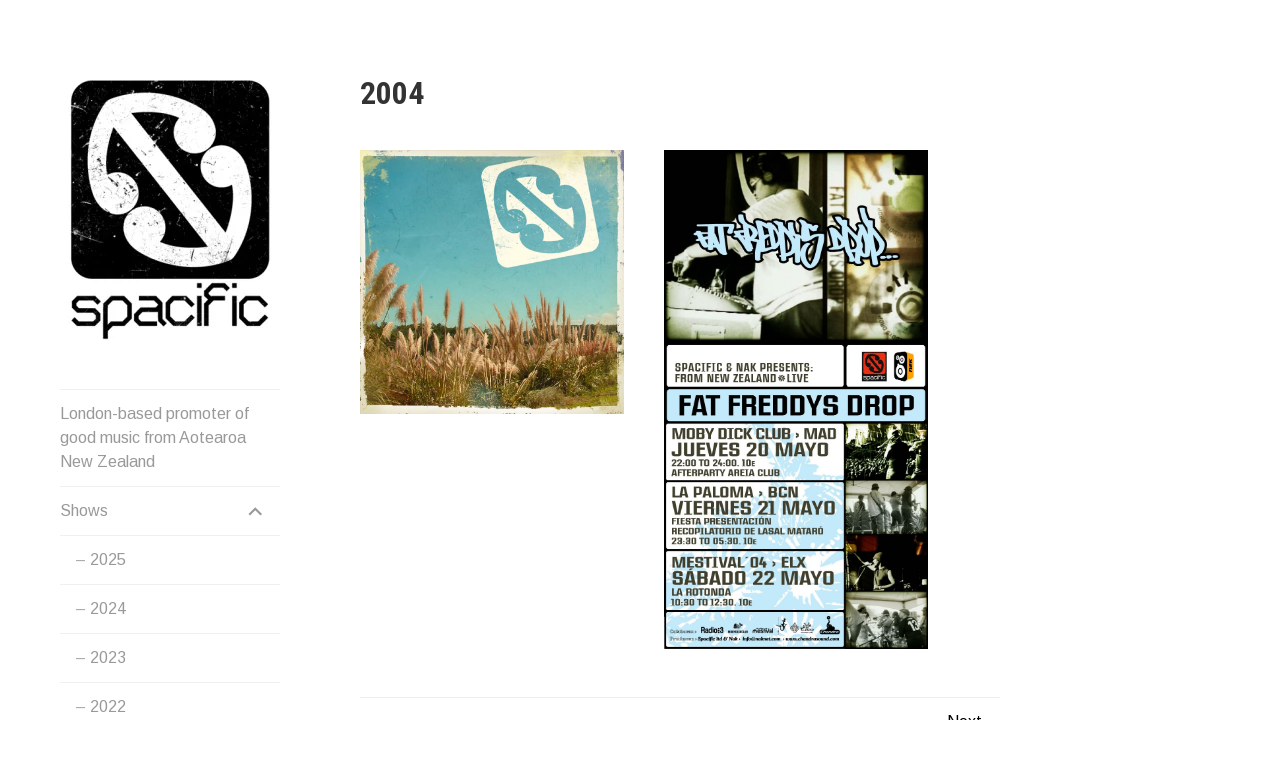

--- FILE ---
content_type: text/html; charset=UTF-8
request_url: https://www.spacific.net/project-type/2004/page/2/
body_size: 8831
content:
<!DOCTYPE html>
<html lang="en-US">
<head>
<meta charset="UTF-8">
<meta name="viewport" content="width=device-width, initial-scale=1">
<link rel="profile" href="http://gmpg.org/xfn/11">
<link rel="pingback" href="https://www.spacific.net/xmlrpc.php">

<meta name='robots' content='index, follow, max-image-preview:large, max-snippet:-1, max-video-preview:-1' />
	<style>img:is([sizes="auto" i], [sizes^="auto," i]) { contain-intrinsic-size: 3000px 1500px }</style>
	
	<!-- This site is optimized with the Yoast SEO plugin v26.8 - https://yoast.com/product/yoast-seo-wordpress/ -->
	<title>2004 Archives - Page 2 of 2 - Spacific</title>
	<link rel="canonical" href="https://www.spacific.net/project-type/2004/page/2/" />
	<link rel="prev" href="https://www.spacific.net/project-type/2004/" />
	<meta property="og:locale" content="en_US" />
	<meta property="og:type" content="article" />
	<meta property="og:title" content="2004 Archives - Page 2 of 2 - Spacific" />
	<meta property="og:url" content="https://www.spacific.net/project-type/2004/" />
	<meta property="og:site_name" content="Spacific" />
	<meta name="twitter:card" content="summary_large_image" />
	<script type="application/ld+json" class="yoast-schema-graph">{"@context":"https://schema.org","@graph":[{"@type":"CollectionPage","@id":"https://www.spacific.net/project-type/2004/","url":"https://www.spacific.net/project-type/2004/page/2/","name":"2004 Archives - Page 2 of 2 - Spacific","isPartOf":{"@id":"https://www.spacific.net/#website"},"primaryImageOfPage":{"@id":"https://www.spacific.net/project-type/2004/page/2/#primaryimage"},"image":{"@id":"https://www.spacific.net/project-type/2004/page/2/#primaryimage"},"thumbnailUrl":"https://i0.wp.com/www.spacific.net/wp-content/uploads/2017/05/20040526.2.jpg?fit=886%2C886&ssl=1","breadcrumb":{"@id":"https://www.spacific.net/project-type/2004/page/2/#breadcrumb"},"inLanguage":"en-US"},{"@type":"ImageObject","inLanguage":"en-US","@id":"https://www.spacific.net/project-type/2004/page/2/#primaryimage","url":"https://i0.wp.com/www.spacific.net/wp-content/uploads/2017/05/20040526.2.jpg?fit=886%2C886&ssl=1","contentUrl":"https://i0.wp.com/www.spacific.net/wp-content/uploads/2017/05/20040526.2.jpg?fit=886%2C886&ssl=1","width":886,"height":886},{"@type":"BreadcrumbList","@id":"https://www.spacific.net/project-type/2004/page/2/#breadcrumb","itemListElement":[{"@type":"ListItem","position":1,"name":"Home","item":"https://www.spacific.net/"},{"@type":"ListItem","position":2,"name":"2004"}]},{"@type":"WebSite","@id":"https://www.spacific.net/#website","url":"https://www.spacific.net/","name":"Spacific","description":"Spacific :: Good music from Aotearoa/NZ","publisher":{"@id":"https://www.spacific.net/#organization"},"potentialAction":[{"@type":"SearchAction","target":{"@type":"EntryPoint","urlTemplate":"https://www.spacific.net/?s={search_term_string}"},"query-input":{"@type":"PropertyValueSpecification","valueRequired":true,"valueName":"search_term_string"}}],"inLanguage":"en-US"},{"@type":"Organization","@id":"https://www.spacific.net/#organization","name":"Spacific","url":"https://www.spacific.net/","logo":{"@type":"ImageObject","inLanguage":"en-US","@id":"https://www.spacific.net/#/schema/logo/image/","url":"https://i0.wp.com/www.spacific.net/wp-content/uploads/2017/06/spacificLOGO.jpg?fit=354%2C433","contentUrl":"https://i0.wp.com/www.spacific.net/wp-content/uploads/2017/06/spacificLOGO.jpg?fit=354%2C433","width":354,"height":433,"caption":"Spacific"},"image":{"@id":"https://www.spacific.net/#/schema/logo/image/"},"sameAs":["https://www.facebook.com/spacific.net/"]}]}</script>
	<!-- / Yoast SEO plugin. -->


<link rel='dns-prefetch' href='//www.spacific.net' />
<link rel='dns-prefetch' href='//stats.wp.com' />
<link rel='dns-prefetch' href='//fonts.googleapis.com' />
<link rel='dns-prefetch' href='//v0.wordpress.com' />
<link rel='preconnect' href='//i0.wp.com' />
<link rel="alternate" type="application/rss+xml" title="Spacific &raquo; Feed" href="https://www.spacific.net/feed/" />
<link rel="alternate" type="application/rss+xml" title="Spacific &raquo; Comments Feed" href="https://www.spacific.net/comments/feed/" />
<link rel="alternate" type="application/rss+xml" title="Spacific &raquo; 2004 Project Type Feed" href="https://www.spacific.net/project-type/2004/feed/" />
<script type="text/javascript">
/* <![CDATA[ */
window._wpemojiSettings = {"baseUrl":"https:\/\/s.w.org\/images\/core\/emoji\/16.0.1\/72x72\/","ext":".png","svgUrl":"https:\/\/s.w.org\/images\/core\/emoji\/16.0.1\/svg\/","svgExt":".svg","source":{"concatemoji":"https:\/\/www.spacific.net\/wp-includes\/js\/wp-emoji-release.min.js?ver=6.8.3"}};
/*! This file is auto-generated */
!function(s,n){var o,i,e;function c(e){try{var t={supportTests:e,timestamp:(new Date).valueOf()};sessionStorage.setItem(o,JSON.stringify(t))}catch(e){}}function p(e,t,n){e.clearRect(0,0,e.canvas.width,e.canvas.height),e.fillText(t,0,0);var t=new Uint32Array(e.getImageData(0,0,e.canvas.width,e.canvas.height).data),a=(e.clearRect(0,0,e.canvas.width,e.canvas.height),e.fillText(n,0,0),new Uint32Array(e.getImageData(0,0,e.canvas.width,e.canvas.height).data));return t.every(function(e,t){return e===a[t]})}function u(e,t){e.clearRect(0,0,e.canvas.width,e.canvas.height),e.fillText(t,0,0);for(var n=e.getImageData(16,16,1,1),a=0;a<n.data.length;a++)if(0!==n.data[a])return!1;return!0}function f(e,t,n,a){switch(t){case"flag":return n(e,"\ud83c\udff3\ufe0f\u200d\u26a7\ufe0f","\ud83c\udff3\ufe0f\u200b\u26a7\ufe0f")?!1:!n(e,"\ud83c\udde8\ud83c\uddf6","\ud83c\udde8\u200b\ud83c\uddf6")&&!n(e,"\ud83c\udff4\udb40\udc67\udb40\udc62\udb40\udc65\udb40\udc6e\udb40\udc67\udb40\udc7f","\ud83c\udff4\u200b\udb40\udc67\u200b\udb40\udc62\u200b\udb40\udc65\u200b\udb40\udc6e\u200b\udb40\udc67\u200b\udb40\udc7f");case"emoji":return!a(e,"\ud83e\udedf")}return!1}function g(e,t,n,a){var r="undefined"!=typeof WorkerGlobalScope&&self instanceof WorkerGlobalScope?new OffscreenCanvas(300,150):s.createElement("canvas"),o=r.getContext("2d",{willReadFrequently:!0}),i=(o.textBaseline="top",o.font="600 32px Arial",{});return e.forEach(function(e){i[e]=t(o,e,n,a)}),i}function t(e){var t=s.createElement("script");t.src=e,t.defer=!0,s.head.appendChild(t)}"undefined"!=typeof Promise&&(o="wpEmojiSettingsSupports",i=["flag","emoji"],n.supports={everything:!0,everythingExceptFlag:!0},e=new Promise(function(e){s.addEventListener("DOMContentLoaded",e,{once:!0})}),new Promise(function(t){var n=function(){try{var e=JSON.parse(sessionStorage.getItem(o));if("object"==typeof e&&"number"==typeof e.timestamp&&(new Date).valueOf()<e.timestamp+604800&&"object"==typeof e.supportTests)return e.supportTests}catch(e){}return null}();if(!n){if("undefined"!=typeof Worker&&"undefined"!=typeof OffscreenCanvas&&"undefined"!=typeof URL&&URL.createObjectURL&&"undefined"!=typeof Blob)try{var e="postMessage("+g.toString()+"("+[JSON.stringify(i),f.toString(),p.toString(),u.toString()].join(",")+"));",a=new Blob([e],{type:"text/javascript"}),r=new Worker(URL.createObjectURL(a),{name:"wpTestEmojiSupports"});return void(r.onmessage=function(e){c(n=e.data),r.terminate(),t(n)})}catch(e){}c(n=g(i,f,p,u))}t(n)}).then(function(e){for(var t in e)n.supports[t]=e[t],n.supports.everything=n.supports.everything&&n.supports[t],"flag"!==t&&(n.supports.everythingExceptFlag=n.supports.everythingExceptFlag&&n.supports[t]);n.supports.everythingExceptFlag=n.supports.everythingExceptFlag&&!n.supports.flag,n.DOMReady=!1,n.readyCallback=function(){n.DOMReady=!0}}).then(function(){return e}).then(function(){var e;n.supports.everything||(n.readyCallback(),(e=n.source||{}).concatemoji?t(e.concatemoji):e.wpemoji&&e.twemoji&&(t(e.twemoji),t(e.wpemoji)))}))}((window,document),window._wpemojiSettings);
/* ]]> */
</script>
<style id='wp-emoji-styles-inline-css' type='text/css'>

	img.wp-smiley, img.emoji {
		display: inline !important;
		border: none !important;
		box-shadow: none !important;
		height: 1em !important;
		width: 1em !important;
		margin: 0 0.07em !important;
		vertical-align: -0.1em !important;
		background: none !important;
		padding: 0 !important;
	}
</style>
<link rel='stylesheet' id='wp-block-library-css' href='https://www.spacific.net/wp-includes/css/dist/block-library/style.min.css?ver=6.8.3' type='text/css' media='all' />
<style id='classic-theme-styles-inline-css' type='text/css'>
/*! This file is auto-generated */
.wp-block-button__link{color:#fff;background-color:#32373c;border-radius:9999px;box-shadow:none;text-decoration:none;padding:calc(.667em + 2px) calc(1.333em + 2px);font-size:1.125em}.wp-block-file__button{background:#32373c;color:#fff;text-decoration:none}
</style>
<link rel='stylesheet' id='mediaelement-css' href='https://www.spacific.net/wp-includes/js/mediaelement/mediaelementplayer-legacy.min.css?ver=4.2.17' type='text/css' media='all' />
<link rel='stylesheet' id='wp-mediaelement-css' href='https://www.spacific.net/wp-includes/js/mediaelement/wp-mediaelement.min.css?ver=6.8.3' type='text/css' media='all' />
<style id='jetpack-sharing-buttons-style-inline-css' type='text/css'>
.jetpack-sharing-buttons__services-list{display:flex;flex-direction:row;flex-wrap:wrap;gap:0;list-style-type:none;margin:5px;padding:0}.jetpack-sharing-buttons__services-list.has-small-icon-size{font-size:12px}.jetpack-sharing-buttons__services-list.has-normal-icon-size{font-size:16px}.jetpack-sharing-buttons__services-list.has-large-icon-size{font-size:24px}.jetpack-sharing-buttons__services-list.has-huge-icon-size{font-size:36px}@media print{.jetpack-sharing-buttons__services-list{display:none!important}}.editor-styles-wrapper .wp-block-jetpack-sharing-buttons{gap:0;padding-inline-start:0}ul.jetpack-sharing-buttons__services-list.has-background{padding:1.25em 2.375em}
</style>
<style id='global-styles-inline-css' type='text/css'>
:root{--wp--preset--aspect-ratio--square: 1;--wp--preset--aspect-ratio--4-3: 4/3;--wp--preset--aspect-ratio--3-4: 3/4;--wp--preset--aspect-ratio--3-2: 3/2;--wp--preset--aspect-ratio--2-3: 2/3;--wp--preset--aspect-ratio--16-9: 16/9;--wp--preset--aspect-ratio--9-16: 9/16;--wp--preset--color--black: #000000;--wp--preset--color--cyan-bluish-gray: #abb8c3;--wp--preset--color--white: #ffffff;--wp--preset--color--pale-pink: #f78da7;--wp--preset--color--vivid-red: #cf2e2e;--wp--preset--color--luminous-vivid-orange: #ff6900;--wp--preset--color--luminous-vivid-amber: #fcb900;--wp--preset--color--light-green-cyan: #7bdcb5;--wp--preset--color--vivid-green-cyan: #00d084;--wp--preset--color--pale-cyan-blue: #8ed1fc;--wp--preset--color--vivid-cyan-blue: #0693e3;--wp--preset--color--vivid-purple: #9b51e0;--wp--preset--gradient--vivid-cyan-blue-to-vivid-purple: linear-gradient(135deg,rgba(6,147,227,1) 0%,rgb(155,81,224) 100%);--wp--preset--gradient--light-green-cyan-to-vivid-green-cyan: linear-gradient(135deg,rgb(122,220,180) 0%,rgb(0,208,130) 100%);--wp--preset--gradient--luminous-vivid-amber-to-luminous-vivid-orange: linear-gradient(135deg,rgba(252,185,0,1) 0%,rgba(255,105,0,1) 100%);--wp--preset--gradient--luminous-vivid-orange-to-vivid-red: linear-gradient(135deg,rgba(255,105,0,1) 0%,rgb(207,46,46) 100%);--wp--preset--gradient--very-light-gray-to-cyan-bluish-gray: linear-gradient(135deg,rgb(238,238,238) 0%,rgb(169,184,195) 100%);--wp--preset--gradient--cool-to-warm-spectrum: linear-gradient(135deg,rgb(74,234,220) 0%,rgb(151,120,209) 20%,rgb(207,42,186) 40%,rgb(238,44,130) 60%,rgb(251,105,98) 80%,rgb(254,248,76) 100%);--wp--preset--gradient--blush-light-purple: linear-gradient(135deg,rgb(255,206,236) 0%,rgb(152,150,240) 100%);--wp--preset--gradient--blush-bordeaux: linear-gradient(135deg,rgb(254,205,165) 0%,rgb(254,45,45) 50%,rgb(107,0,62) 100%);--wp--preset--gradient--luminous-dusk: linear-gradient(135deg,rgb(255,203,112) 0%,rgb(199,81,192) 50%,rgb(65,88,208) 100%);--wp--preset--gradient--pale-ocean: linear-gradient(135deg,rgb(255,245,203) 0%,rgb(182,227,212) 50%,rgb(51,167,181) 100%);--wp--preset--gradient--electric-grass: linear-gradient(135deg,rgb(202,248,128) 0%,rgb(113,206,126) 100%);--wp--preset--gradient--midnight: linear-gradient(135deg,rgb(2,3,129) 0%,rgb(40,116,252) 100%);--wp--preset--font-size--small: 13px;--wp--preset--font-size--medium: 20px;--wp--preset--font-size--large: 36px;--wp--preset--font-size--x-large: 42px;--wp--preset--spacing--20: 0.44rem;--wp--preset--spacing--30: 0.67rem;--wp--preset--spacing--40: 1rem;--wp--preset--spacing--50: 1.5rem;--wp--preset--spacing--60: 2.25rem;--wp--preset--spacing--70: 3.38rem;--wp--preset--spacing--80: 5.06rem;--wp--preset--shadow--natural: 6px 6px 9px rgba(0, 0, 0, 0.2);--wp--preset--shadow--deep: 12px 12px 50px rgba(0, 0, 0, 0.4);--wp--preset--shadow--sharp: 6px 6px 0px rgba(0, 0, 0, 0.2);--wp--preset--shadow--outlined: 6px 6px 0px -3px rgba(255, 255, 255, 1), 6px 6px rgba(0, 0, 0, 1);--wp--preset--shadow--crisp: 6px 6px 0px rgba(0, 0, 0, 1);}:where(.is-layout-flex){gap: 0.5em;}:where(.is-layout-grid){gap: 0.5em;}body .is-layout-flex{display: flex;}.is-layout-flex{flex-wrap: wrap;align-items: center;}.is-layout-flex > :is(*, div){margin: 0;}body .is-layout-grid{display: grid;}.is-layout-grid > :is(*, div){margin: 0;}:where(.wp-block-columns.is-layout-flex){gap: 2em;}:where(.wp-block-columns.is-layout-grid){gap: 2em;}:where(.wp-block-post-template.is-layout-flex){gap: 1.25em;}:where(.wp-block-post-template.is-layout-grid){gap: 1.25em;}.has-black-color{color: var(--wp--preset--color--black) !important;}.has-cyan-bluish-gray-color{color: var(--wp--preset--color--cyan-bluish-gray) !important;}.has-white-color{color: var(--wp--preset--color--white) !important;}.has-pale-pink-color{color: var(--wp--preset--color--pale-pink) !important;}.has-vivid-red-color{color: var(--wp--preset--color--vivid-red) !important;}.has-luminous-vivid-orange-color{color: var(--wp--preset--color--luminous-vivid-orange) !important;}.has-luminous-vivid-amber-color{color: var(--wp--preset--color--luminous-vivid-amber) !important;}.has-light-green-cyan-color{color: var(--wp--preset--color--light-green-cyan) !important;}.has-vivid-green-cyan-color{color: var(--wp--preset--color--vivid-green-cyan) !important;}.has-pale-cyan-blue-color{color: var(--wp--preset--color--pale-cyan-blue) !important;}.has-vivid-cyan-blue-color{color: var(--wp--preset--color--vivid-cyan-blue) !important;}.has-vivid-purple-color{color: var(--wp--preset--color--vivid-purple) !important;}.has-black-background-color{background-color: var(--wp--preset--color--black) !important;}.has-cyan-bluish-gray-background-color{background-color: var(--wp--preset--color--cyan-bluish-gray) !important;}.has-white-background-color{background-color: var(--wp--preset--color--white) !important;}.has-pale-pink-background-color{background-color: var(--wp--preset--color--pale-pink) !important;}.has-vivid-red-background-color{background-color: var(--wp--preset--color--vivid-red) !important;}.has-luminous-vivid-orange-background-color{background-color: var(--wp--preset--color--luminous-vivid-orange) !important;}.has-luminous-vivid-amber-background-color{background-color: var(--wp--preset--color--luminous-vivid-amber) !important;}.has-light-green-cyan-background-color{background-color: var(--wp--preset--color--light-green-cyan) !important;}.has-vivid-green-cyan-background-color{background-color: var(--wp--preset--color--vivid-green-cyan) !important;}.has-pale-cyan-blue-background-color{background-color: var(--wp--preset--color--pale-cyan-blue) !important;}.has-vivid-cyan-blue-background-color{background-color: var(--wp--preset--color--vivid-cyan-blue) !important;}.has-vivid-purple-background-color{background-color: var(--wp--preset--color--vivid-purple) !important;}.has-black-border-color{border-color: var(--wp--preset--color--black) !important;}.has-cyan-bluish-gray-border-color{border-color: var(--wp--preset--color--cyan-bluish-gray) !important;}.has-white-border-color{border-color: var(--wp--preset--color--white) !important;}.has-pale-pink-border-color{border-color: var(--wp--preset--color--pale-pink) !important;}.has-vivid-red-border-color{border-color: var(--wp--preset--color--vivid-red) !important;}.has-luminous-vivid-orange-border-color{border-color: var(--wp--preset--color--luminous-vivid-orange) !important;}.has-luminous-vivid-amber-border-color{border-color: var(--wp--preset--color--luminous-vivid-amber) !important;}.has-light-green-cyan-border-color{border-color: var(--wp--preset--color--light-green-cyan) !important;}.has-vivid-green-cyan-border-color{border-color: var(--wp--preset--color--vivid-green-cyan) !important;}.has-pale-cyan-blue-border-color{border-color: var(--wp--preset--color--pale-cyan-blue) !important;}.has-vivid-cyan-blue-border-color{border-color: var(--wp--preset--color--vivid-cyan-blue) !important;}.has-vivid-purple-border-color{border-color: var(--wp--preset--color--vivid-purple) !important;}.has-vivid-cyan-blue-to-vivid-purple-gradient-background{background: var(--wp--preset--gradient--vivid-cyan-blue-to-vivid-purple) !important;}.has-light-green-cyan-to-vivid-green-cyan-gradient-background{background: var(--wp--preset--gradient--light-green-cyan-to-vivid-green-cyan) !important;}.has-luminous-vivid-amber-to-luminous-vivid-orange-gradient-background{background: var(--wp--preset--gradient--luminous-vivid-amber-to-luminous-vivid-orange) !important;}.has-luminous-vivid-orange-to-vivid-red-gradient-background{background: var(--wp--preset--gradient--luminous-vivid-orange-to-vivid-red) !important;}.has-very-light-gray-to-cyan-bluish-gray-gradient-background{background: var(--wp--preset--gradient--very-light-gray-to-cyan-bluish-gray) !important;}.has-cool-to-warm-spectrum-gradient-background{background: var(--wp--preset--gradient--cool-to-warm-spectrum) !important;}.has-blush-light-purple-gradient-background{background: var(--wp--preset--gradient--blush-light-purple) !important;}.has-blush-bordeaux-gradient-background{background: var(--wp--preset--gradient--blush-bordeaux) !important;}.has-luminous-dusk-gradient-background{background: var(--wp--preset--gradient--luminous-dusk) !important;}.has-pale-ocean-gradient-background{background: var(--wp--preset--gradient--pale-ocean) !important;}.has-electric-grass-gradient-background{background: var(--wp--preset--gradient--electric-grass) !important;}.has-midnight-gradient-background{background: var(--wp--preset--gradient--midnight) !important;}.has-small-font-size{font-size: var(--wp--preset--font-size--small) !important;}.has-medium-font-size{font-size: var(--wp--preset--font-size--medium) !important;}.has-large-font-size{font-size: var(--wp--preset--font-size--large) !important;}.has-x-large-font-size{font-size: var(--wp--preset--font-size--x-large) !important;}
:where(.wp-block-post-template.is-layout-flex){gap: 1.25em;}:where(.wp-block-post-template.is-layout-grid){gap: 1.25em;}
:where(.wp-block-columns.is-layout-flex){gap: 2em;}:where(.wp-block-columns.is-layout-grid){gap: 2em;}
:root :where(.wp-block-pullquote){font-size: 1.5em;line-height: 1.6;}
</style>
<link rel='stylesheet' id='blask-style-css' href='https://www.spacific.net/wp-content/themes/blask-wpcom/style.css?ver=6.8.3' type='text/css' media='all' />
<link rel='stylesheet' id='blask-fonts-css' href='https://fonts.googleapis.com/css?family=Arimo%3A400%2C700%2C400italic%2C700italic%7CRoboto+Condensed%3A400%2C700%2C400italic%2C700italic&#038;subset=latin%2Clatin-ext' type='text/css' media='all' />
<link rel='stylesheet' id='genericons-css' href='https://www.spacific.net/wp-content/plugins/jetpack/_inc/genericons/genericons/genericons.css?ver=3.1' type='text/css' media='all' />
<script type="text/javascript" src="https://www.spacific.net/wp-includes/js/jquery/jquery.min.js?ver=3.7.1" id="jquery-core-js"></script>
<script type="text/javascript" src="https://www.spacific.net/wp-includes/js/jquery/jquery-migrate.min.js?ver=3.4.1" id="jquery-migrate-js"></script>
<link rel="https://api.w.org/" href="https://www.spacific.net/wp-json/" /><link rel="alternate" title="JSON" type="application/json" href="https://www.spacific.net/wp-json/wp/v2/jetpack-portfolio-type/73" /><link rel="EditURI" type="application/rsd+xml" title="RSD" href="https://www.spacific.net/xmlrpc.php?rsd" />
<meta name="generator" content="WordPress 6.8.3" />
<script type="text/javascript">//<![CDATA[
  function external_links_in_new_windows_loop() {
    if (!document.links) {
      document.links = document.getElementsByTagName('a');
    }
    var change_link = false;
    var force = '';
    var ignore = 'test.spacific';

    for (var t=0; t<document.links.length; t++) {
      var all_links = document.links[t];
      change_link = false;
      
      if(document.links[t].hasAttribute('onClick') == false) {
        // forced if the address starts with http (or also https), but does not link to the current domain
        if(all_links.href.search(/^http/) != -1 && all_links.href.search('www.spacific.net') == -1 && all_links.href.search(/^#/) == -1) {
          // console.log('Changed ' + all_links.href);
          change_link = true;
        }
          
        if(force != '' && all_links.href.search(force) != -1) {
          // forced
          // console.log('force ' + all_links.href);
          change_link = true;
        }
        
        if(ignore != '' && all_links.href.search(ignore) != -1) {
          // console.log('ignore ' + all_links.href);
          // ignored
          change_link = false;
        }

        if(change_link == true) {
          // console.log('Changed ' + all_links.href);
          document.links[t].setAttribute('onClick', 'javascript:window.open(\'' + all_links.href.replace(/'/g, '') + '\', \'_blank\', \'noopener\'); return false;');
          document.links[t].removeAttribute('target');
        }
      }
    }
  }
  
  // Load
  function external_links_in_new_windows_load(func)
  {  
    var oldonload = window.onload;
    if (typeof window.onload != 'function'){
      window.onload = func;
    } else {
      window.onload = function(){
        oldonload();
        func();
      }
    }
  }

  external_links_in_new_windows_load(external_links_in_new_windows_loop);
  //]]></script>

	<style>img#wpstats{display:none}</style>
					<!-- Site Logo: hide header text -->
			<style type="text/css">
			.site-title, .site-description {
				position: absolute;
				clip: rect(1px, 1px, 1px, 1px);
			}
			</style>
					<style type="text/css" id="wp-custom-css">
			.entry-content a:link {
text-decoration: none;
border-bottom: none;
-webkit-box-shadow: none;
box-shadow: none;

}

a:link {
text-decoration: none!important;
border-bottom: none!important;
}
.entry-content a:visited {
text-decoration: none;
border-bottom: none;
-webkit-box-shadow: none;
box-shadow: none;
}

.entry-meta {
    display: none;
}		</style>
		</head>

<body class="archive paged tax-jetpack-portfolio-type term-73 wp-custom-logo paged-2 wp-theme-blask-wpcom hide-site-title has-site-logo">
<div id="page" class="hfeed site">
	<a class="skip-link screen-reader-text" href="#content">Skip to content</a>

		<header id="masthead" class="site-header" role="banner">
			<a href="https://www.spacific.net/" class="site-logo-link" rel="home" itemprop="url"><img width="220" height="269" src="https://i0.wp.com/www.spacific.net/wp-content/uploads/2017/06/spacificLOGO.jpg?fit=220%2C269&amp;ssl=1" class="site-logo attachment-blask-site-logo" alt="" data-size="blask-site-logo" itemprop="logo" decoding="async" fetchpriority="high" srcset="https://i0.wp.com/www.spacific.net/wp-content/uploads/2017/06/spacificLOGO.jpg?w=354&amp;ssl=1 354w, https://i0.wp.com/www.spacific.net/wp-content/uploads/2017/06/spacificLOGO.jpg?resize=123%2C150&amp;ssl=1 123w, https://i0.wp.com/www.spacific.net/wp-content/uploads/2017/06/spacificLOGO.jpg?resize=245%2C300&amp;ssl=1 245w, https://i0.wp.com/www.spacific.net/wp-content/uploads/2017/06/spacificLOGO.jpg?resize=220%2C269&amp;ssl=1 220w" sizes="(max-width: 220px) 100vw, 220px" data-attachment-id="560" data-permalink="https://www.spacific.net/spacificlogo/" data-orig-file="https://i0.wp.com/www.spacific.net/wp-content/uploads/2017/06/spacificLOGO.jpg?fit=354%2C433&amp;ssl=1" data-orig-size="354,433" data-comments-opened="0" data-image-meta="{&quot;aperture&quot;:&quot;0&quot;,&quot;credit&quot;:&quot;&quot;,&quot;camera&quot;:&quot;&quot;,&quot;caption&quot;:&quot;&quot;,&quot;created_timestamp&quot;:&quot;0&quot;,&quot;copyright&quot;:&quot;&quot;,&quot;focal_length&quot;:&quot;0&quot;,&quot;iso&quot;:&quot;0&quot;,&quot;shutter_speed&quot;:&quot;0&quot;,&quot;title&quot;:&quot;&quot;,&quot;orientation&quot;:&quot;1&quot;}" data-image-title="spacificLOGO" data-image-description="" data-image-caption="" data-medium-file="https://i0.wp.com/www.spacific.net/wp-content/uploads/2017/06/spacificLOGO.jpg?fit=245%2C300&amp;ssl=1" data-large-file="https://i0.wp.com/www.spacific.net/wp-content/uploads/2017/06/spacificLOGO.jpg?fit=354%2C433&amp;ssl=1" /></a>
			<div class="site-branding">
				<h1 class="site-title"><a href="https://www.spacific.net/" rel="home">Spacific</a></h1>
			</div><!-- .site-branding -->
			<p class="site-description">Spacific :: Good music from Aotearoa/NZ</p>

			<nav id="site-navigation" class="main-navigation" role="navigation">
				<button class="menu-toggle" aria-controls="primary-menu" aria-expanded="false">Menu</button>
				<div class="menu-home-container"><ul id="primary-menu" class="menu"><li id="menu-item-3517" class="menu-item menu-item-type-taxonomy menu-item-object-jetpack-portfolio-type menu-item-3517"><a href="https://www.spacific.net/project-type/2025/">London-based promoter of good music from Aotearoa New Zealand</a></li>
<li id="menu-item-3514" class="menu-item menu-item-type-taxonomy menu-item-object-jetpack-portfolio-type current-menu-ancestor current-menu-parent menu-item-has-children menu-item-3514"><a href="https://www.spacific.net/project-type/2025/">Shows</a>
<ul class="sub-menu">
	<li id="menu-item-3519" class="menu-item menu-item-type-taxonomy menu-item-object-jetpack-portfolio-type menu-item-3519"><a href="https://www.spacific.net/project-type/2025/">2025</a></li>
	<li id="menu-item-3052" class="menu-item menu-item-type-taxonomy menu-item-object-jetpack-portfolio-type menu-item-3052"><a href="https://www.spacific.net/project-type/2024/">2024</a></li>
	<li id="menu-item-2860" class="menu-item menu-item-type-taxonomy menu-item-object-jetpack-portfolio-type menu-item-2860"><a href="https://www.spacific.net/project-type/2023/">2023</a></li>
	<li id="menu-item-2816" class="menu-item menu-item-type-taxonomy menu-item-object-jetpack-portfolio-type menu-item-2816"><a href="https://www.spacific.net/project-type/2022/">2022</a></li>
	<li id="menu-item-2772" class="menu-item menu-item-type-taxonomy menu-item-object-jetpack-portfolio-type menu-item-2772"><a href="https://www.spacific.net/project-type/2021/">2021</a></li>
	<li id="menu-item-2733" class="menu-item menu-item-type-taxonomy menu-item-object-jetpack-portfolio-type menu-item-2733"><a href="https://www.spacific.net/project-type/2020/">2020</a></li>
	<li id="menu-item-2453" class="menu-item menu-item-type-taxonomy menu-item-object-jetpack-portfolio-type menu-item-2453"><a href="https://www.spacific.net/project-type/2019/">2019</a></li>
	<li id="menu-item-818" class="menu-item menu-item-type-taxonomy menu-item-object-jetpack-portfolio-type menu-item-818"><a href="https://www.spacific.net/project-type/2018/">2018</a></li>
	<li id="menu-item-277" class="menu-item menu-item-type-taxonomy menu-item-object-jetpack-portfolio-type menu-item-277"><a href="https://www.spacific.net/project-type/2017/">2017</a></li>
	<li id="menu-item-285" class="menu-item menu-item-type-taxonomy menu-item-object-jetpack-portfolio-type menu-item-285"><a href="https://www.spacific.net/project-type/2016/">2016</a></li>
	<li id="menu-item-290" class="menu-item menu-item-type-taxonomy menu-item-object-jetpack-portfolio-type menu-item-290"><a href="https://www.spacific.net/project-type/2015/">2015</a></li>
	<li id="menu-item-312" class="menu-item menu-item-type-taxonomy menu-item-object-jetpack-portfolio-type menu-item-312"><a href="https://www.spacific.net/project-type/2014/">2014</a></li>
	<li id="menu-item-322" class="menu-item menu-item-type-taxonomy menu-item-object-jetpack-portfolio-type menu-item-322"><a href="https://www.spacific.net/project-type/2013/">2013</a></li>
	<li id="menu-item-329" class="menu-item menu-item-type-taxonomy menu-item-object-jetpack-portfolio-type menu-item-329"><a href="https://www.spacific.net/project-type/2012/">2012</a></li>
	<li id="menu-item-349" class="menu-item menu-item-type-taxonomy menu-item-object-jetpack-portfolio-type menu-item-349"><a href="https://www.spacific.net/project-type/2011/">2011</a></li>
	<li id="menu-item-443" class="menu-item menu-item-type-taxonomy menu-item-object-jetpack-portfolio-type menu-item-443"><a href="https://www.spacific.net/project-type/2010/">2010</a></li>
	<li id="menu-item-458" class="menu-item menu-item-type-taxonomy menu-item-object-jetpack-portfolio-type menu-item-458"><a href="https://www.spacific.net/project-type/2009/">2009</a></li>
	<li id="menu-item-461" class="menu-item menu-item-type-taxonomy menu-item-object-jetpack-portfolio-type menu-item-461"><a href="https://www.spacific.net/project-type/2008/">2008</a></li>
	<li id="menu-item-485" class="menu-item menu-item-type-taxonomy menu-item-object-jetpack-portfolio-type menu-item-485"><a href="https://www.spacific.net/project-type/2007/">2007</a></li>
	<li id="menu-item-486" class="menu-item menu-item-type-taxonomy menu-item-object-jetpack-portfolio-type menu-item-486"><a href="https://www.spacific.net/project-type/2006/">2006</a></li>
	<li id="menu-item-163" class="menu-item menu-item-type-taxonomy menu-item-object-jetpack-portfolio-type menu-item-163"><a href="https://www.spacific.net/project-type/2005/">2005</a></li>
	<li id="menu-item-551" class="menu-item menu-item-type-taxonomy menu-item-object-jetpack-portfolio-type current-menu-item menu-item-551"><a href="https://www.spacific.net/project-type/2004/" aria-current="page">2004</a></li>
	<li id="menu-item-547" class="menu-item menu-item-type-taxonomy menu-item-object-jetpack-portfolio-type menu-item-547"><a href="https://www.spacific.net/project-type/2003/">2003</a></li>
	<li id="menu-item-546" class="menu-item menu-item-type-taxonomy menu-item-object-jetpack-portfolio-type menu-item-546"><a href="https://www.spacific.net/project-type/2002/">2002</a></li>
	<li id="menu-item-548" class="menu-item menu-item-type-taxonomy menu-item-object-jetpack-portfolio-type menu-item-548"><a href="https://www.spacific.net/project-type/2001/">2001</a></li>
</ul>
</li>
<li id="menu-item-3185" class="menu-item menu-item-type-post_type menu-item-object-page menu-item-3185"><a href="https://www.spacific.net/tickets/">Tickets</a></li>
<li id="menu-item-122" class="menu-item menu-item-type-post_type menu-item-object-page menu-item-122"><a href="https://www.spacific.net/news/">Mailing List</a></li>
<li id="menu-item-132" class="menu-item menu-item-type-post_type menu-item-object-page menu-item-132"><a href="https://www.spacific.net/about/">Contact</a></li>
<li id="menu-item-118" class="menu-item menu-item-type-post_type menu-item-object-page menu-item-home menu-item-118"><a href="https://www.spacific.net/">Home</a></li>
</ul></div>			</nav><!-- #site-navigation -->

			<div class="social-links"><ul id="menu-widgets" class="menu"><li id="menu-item-138" class="menu-item menu-item-type-yawp_wim menu-item-object-yawp_wim menu-item-138"><a rel="search-3"><span class="screen-reader-text">Search</span></a></li>
</ul></div>		</header><!-- #masthead -->

	<div id="content" class="site-content">

	<div id="primary" class="content-area">
		<main id="main" class="site-main" role="main">

		

<header class="page-header">
	<h1 class="page-title">2004</h1>
	</header><!-- .page-header -->

<div class="portfolio-wrapper">
		
		
<article id="post-112" class="post-112 jetpack-portfolio type-jetpack-portfolio status-publish format-standard has-post-thumbnail hentry jetpack-portfolio-type-73 jetpack-portfolio-tag-333 jetpack-portfolio-tag-fat-freddys-drop jetpack-portfolio-tag-london jetpack-portfolio-tag-neighbourhood portfolio-entry">
		<div class="portfolio-thumbnail">
			<a href="https://www.spacific.net/portfolio/spacific-4/">
									<img width="880" height="880" src="https://i0.wp.com/www.spacific.net/wp-content/uploads/2017/05/20040526.2.jpg?fit=880%2C880&amp;ssl=1" class="attachment-blask-post-thumbnail size-blask-post-thumbnail wp-post-image" alt="" decoding="async" srcset="https://i0.wp.com/www.spacific.net/wp-content/uploads/2017/05/20040526.2.jpg?w=886&amp;ssl=1 886w, https://i0.wp.com/www.spacific.net/wp-content/uploads/2017/05/20040526.2.jpg?resize=150%2C150&amp;ssl=1 150w, https://i0.wp.com/www.spacific.net/wp-content/uploads/2017/05/20040526.2.jpg?resize=300%2C300&amp;ssl=1 300w, https://i0.wp.com/www.spacific.net/wp-content/uploads/2017/05/20040526.2.jpg?resize=768%2C768&amp;ssl=1 768w, https://i0.wp.com/www.spacific.net/wp-content/uploads/2017/05/20040526.2.jpg?resize=880%2C880&amp;ssl=1 880w, https://i0.wp.com/www.spacific.net/wp-content/uploads/2017/05/20040526.2.jpg?resize=220%2C220&amp;ssl=1 220w, https://i0.wp.com/www.spacific.net/wp-content/uploads/2017/05/20040526.2.jpg?resize=50%2C50&amp;ssl=1 50w" sizes="(max-width: 880px) 100vw, 880px" data-attachment-id="43" data-permalink="https://www.spacific.net/portfolio/spacific-4/20040526-2/" data-orig-file="https://i0.wp.com/www.spacific.net/wp-content/uploads/2017/05/20040526.2.jpg?fit=886%2C886&amp;ssl=1" data-orig-size="886,886" data-comments-opened="1" data-image-meta="{&quot;aperture&quot;:&quot;0&quot;,&quot;credit&quot;:&quot;&quot;,&quot;camera&quot;:&quot;&quot;,&quot;caption&quot;:&quot;&quot;,&quot;created_timestamp&quot;:&quot;0&quot;,&quot;copyright&quot;:&quot;&quot;,&quot;focal_length&quot;:&quot;0&quot;,&quot;iso&quot;:&quot;0&quot;,&quot;shutter_speed&quot;:&quot;0&quot;,&quot;title&quot;:&quot;&quot;,&quot;orientation&quot;:&quot;1&quot;}" data-image-title="20040526.2" data-image-description="" data-image-caption="" data-medium-file="https://i0.wp.com/www.spacific.net/wp-content/uploads/2017/05/20040526.2.jpg?fit=300%2C300&amp;ssl=1" data-large-file="https://i0.wp.com/www.spacific.net/wp-content/uploads/2017/05/20040526.2.jpg?fit=880%2C880&amp;ssl=1" />								<h2 class="project-title">Fat Freddy&#8217;s Drop</h2>			</a>
		</div><!-- .portfolio-thumbnail -->
</article><!-- #post-## -->

	
		
<article id="post-111" class="post-111 jetpack-portfolio type-jetpack-portfolio status-publish format-standard has-post-thumbnail hentry jetpack-portfolio-type-73 jetpack-portfolio-tag-333 jetpack-portfolio-tag-fat-freddys-drop jetpack-portfolio-tag-madrid jetpack-portfolio-tag-moby-dick portfolio-entry">
		<div class="portfolio-thumbnail">
			<a href="https://www.spacific.net/portfolio/spacific-3/">
									<img width="800" height="1513" src="https://i0.wp.com/www.spacific.net/wp-content/uploads/2017/05/20040522.jpg?fit=800%2C1513&amp;ssl=1" class="attachment-blask-post-thumbnail size-blask-post-thumbnail wp-post-image" alt="" decoding="async" loading="lazy" srcset="https://i0.wp.com/www.spacific.net/wp-content/uploads/2017/05/20040522.jpg?w=800&amp;ssl=1 800w, https://i0.wp.com/www.spacific.net/wp-content/uploads/2017/05/20040522.jpg?resize=79%2C150&amp;ssl=1 79w, https://i0.wp.com/www.spacific.net/wp-content/uploads/2017/05/20040522.jpg?resize=159%2C300&amp;ssl=1 159w, https://i0.wp.com/www.spacific.net/wp-content/uploads/2017/05/20040522.jpg?resize=768%2C1452&amp;ssl=1 768w, https://i0.wp.com/www.spacific.net/wp-content/uploads/2017/05/20040522.jpg?resize=541%2C1024&amp;ssl=1 541w, https://i0.wp.com/www.spacific.net/wp-content/uploads/2017/05/20040522.jpg?resize=220%2C416&amp;ssl=1 220w" sizes="auto, (max-width: 800px) 100vw, 800px" data-attachment-id="41" data-permalink="https://www.spacific.net/portfolio/spacific-3/attachment/20040522/" data-orig-file="https://i0.wp.com/www.spacific.net/wp-content/uploads/2017/05/20040522.jpg?fit=800%2C1513&amp;ssl=1" data-orig-size="800,1513" data-comments-opened="1" data-image-meta="{&quot;aperture&quot;:&quot;0&quot;,&quot;credit&quot;:&quot;&quot;,&quot;camera&quot;:&quot;&quot;,&quot;caption&quot;:&quot;&quot;,&quot;created_timestamp&quot;:&quot;0&quot;,&quot;copyright&quot;:&quot;&quot;,&quot;focal_length&quot;:&quot;0&quot;,&quot;iso&quot;:&quot;0&quot;,&quot;shutter_speed&quot;:&quot;0&quot;,&quot;title&quot;:&quot;&quot;,&quot;orientation&quot;:&quot;0&quot;}" data-image-title="20040522" data-image-description="" data-image-caption="" data-medium-file="https://i0.wp.com/www.spacific.net/wp-content/uploads/2017/05/20040522.jpg?fit=159%2C300&amp;ssl=1" data-large-file="https://i0.wp.com/www.spacific.net/wp-content/uploads/2017/05/20040522.jpg?fit=541%2C1024&amp;ssl=1" />								<h2 class="project-title">Fat Freddy&#8217;s Drop</h2>			</a>
		</div><!-- .portfolio-thumbnail -->
</article><!-- #post-## -->

	</div><!-- .portfolio-wrapper -->


	<nav class="navigation posts-navigation" aria-label="Portfolio navigation">
		<h2 class="screen-reader-text">Portfolio navigation</h2>
		<div class="nav-links"><div class="nav-next"><a href="https://www.spacific.net/project-type/2004/" >Next</a></div></div>
	</nav>
		</main><!-- #main -->
	</div><!-- #primary -->


		<footer id="colophon" class="site-footer" role="contentinfo">
			<div class="site-info">
				<a href="http://wordpress.org/">Proudly powered by WordPress</a>
				<span class="sep"> | </span>
				Theme: Blask by <a href="https://wordpress.com/themes/" rel="designer">Automattic</a>.			</div><!-- .site-info -->
		</footer><!-- #colophon -->

	</div><!-- #content -->
</div><!-- #page -->

<script type="speculationrules">
{"prefetch":[{"source":"document","where":{"and":[{"href_matches":"\/*"},{"not":{"href_matches":["\/wp-*.php","\/wp-admin\/*","\/wp-content\/uploads\/*","\/wp-content\/*","\/wp-content\/plugins\/*","\/wp-content\/themes\/blask-wpcom\/*","\/*\\?(.+)"]}},{"not":{"selector_matches":"a[rel~=\"nofollow\"]"}},{"not":{"selector_matches":".no-prefetch, .no-prefetch a"}}]},"eagerness":"conservative"}]}
</script>
<script type="text/javascript" id="jetpack-portfolio-theme-supports-js-after">
/* <![CDATA[ */
const jetpack_portfolio_theme_supports = false
/* ]]> */
</script>
<script type="text/javascript" id="blask-script-js-extra">
/* <![CDATA[ */
var screenReaderText = {"expand":"<span class=\"screen-reader-text\">Expand child menu<\/span>","collapse":"<span class=\"screen-reader-text\">Collapse child menu<\/span>"};
/* ]]> */
</script>
<script type="text/javascript" src="https://www.spacific.net/wp-content/themes/blask-wpcom/js/blask.js?ver=20150625" id="blask-script-js"></script>
<script type="text/javascript" src="https://www.spacific.net/wp-content/themes/blask-wpcom/js/navigation.js?ver=20120206" id="blask-navigation-js"></script>
<script type="text/javascript" src="https://www.spacific.net/wp-content/themes/blask-wpcom/js/skip-link-focus-fix.js?ver=20130115" id="blask-skip-link-focus-fix-js"></script>
<script type="text/javascript" src="https://www.spacific.net/wp-includes/js/imagesloaded.min.js?ver=5.0.0" id="imagesloaded-js"></script>
<script type="text/javascript" src="https://www.spacific.net/wp-includes/js/masonry.min.js?ver=4.2.2" id="masonry-js"></script>
<script type="text/javascript" src="https://www.spacific.net/wp-content/themes/blask-wpcom/js/portfolio.js?ver=20150624" id="blask-portfolio-js"></script>
<script type="text/javascript" id="jetpack-stats-js-before">
/* <![CDATA[ */
_stq = window._stq || [];
_stq.push([ "view", {"v":"ext","blog":"129616136","post":"0","tz":"0","srv":"www.spacific.net","arch_results":"2","j":"1:15.4"} ]);
_stq.push([ "clickTrackerInit", "129616136", "0" ]);
/* ]]> */
</script>
<script type="text/javascript" src="https://stats.wp.com/e-202604.js" id="jetpack-stats-js" defer="defer" data-wp-strategy="defer"></script>

</body>
</html>

<!-- Cached by WP-Optimize (gzip) - https://teamupdraft.com/wp-optimize/ - Last modified: January 20, 2026 9:32 pm (UTC:0) -->
